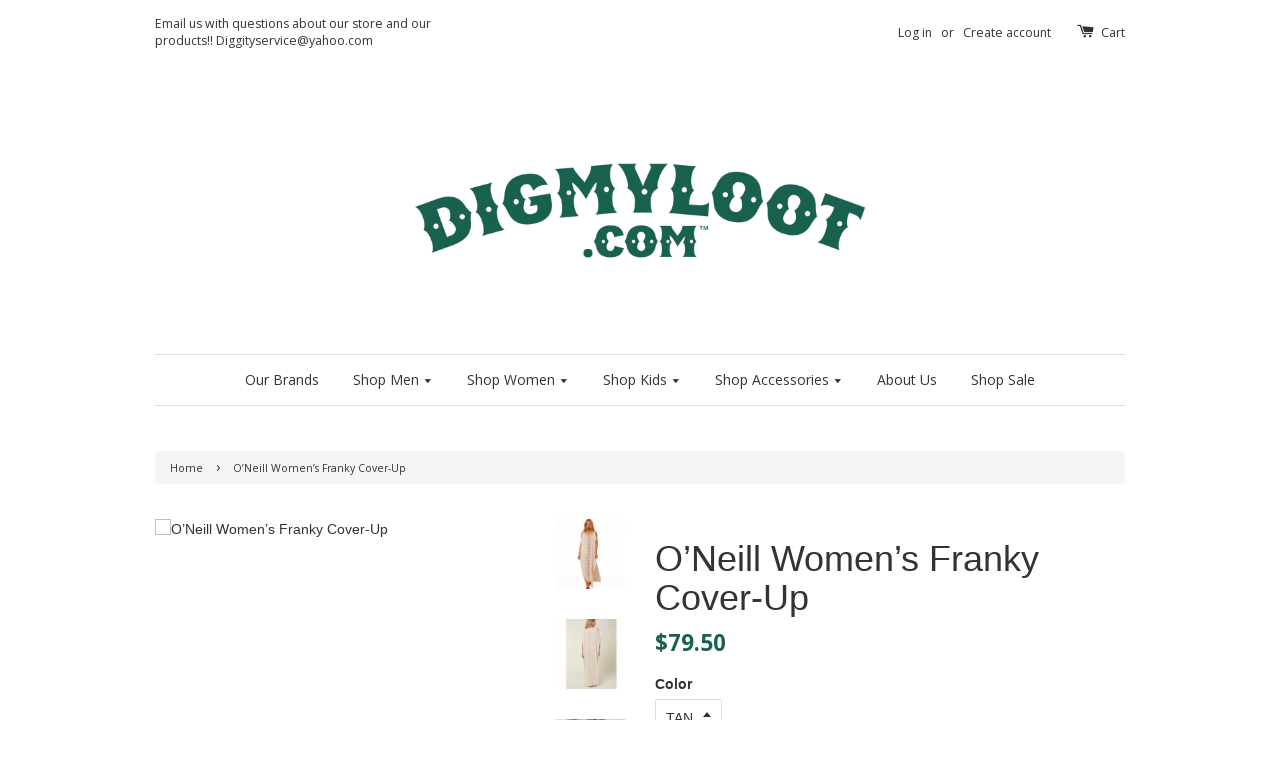

--- FILE ---
content_type: text/html; charset=utf-8
request_url: https://digmyloot.com/products/o-neill-women-s-franky
body_size: 15433
content:
<!doctype html>
<!--[if lt IE 7]><html class="no-js lt-ie9 lt-ie8 lt-ie7" lang="en"> <![endif]-->
<!--[if IE 7]><html class="no-js lt-ie9 lt-ie8" lang="en"> <![endif]-->
<!--[if IE 8]><html class="no-js lt-ie9" lang="en"> <![endif]-->
<!--[if IE 9 ]><html class="ie9 no-js"> <![endif]-->
<!--[if (gt IE 9)|!(IE)]><!--> <html class="no-js"> <!--<![endif]-->
<head>
<meta name="google-site-verification" content="RGZ1l1o9cEVt5lirqrRfi5meM2nP9s3qEMqgwDq7pU4" />
  <!-- Basic page needs ================================================== -->
  <meta charset="utf-8">
  <meta http-equiv="X-UA-Compatible" content="IE=edge,chrome=1">

  
  <link rel="shortcut icon" href="//digmyloot.com/cdn/shop/t/1/assets/favicon.png?v=6622965031573583131488212962" type="image/png" />
  

  <!-- Title and description ================================================== -->
  <title>
  O’Neill Women’s Franky Cover-Up &ndash; digmyloot.com
  </title>

  
  <meta name="description" content="O&#39;Neill Women&#39;s Franky Cover-up  MSRP $79.50 Details: O&#39;Neill Franky Beige Swim Dress Cover up This is a Summer Must with Beautiful Bohemian Style to it! Size Type: Regular Style Type: Cover-Up Sleeve: Short Sleeve Made In: India Material: 100% Viscose Care: Machine wash DigMyLoot is a website dedicated to bringing you">
  

  <!-- Social meta ================================================== -->
  

  <meta property="og:type" content="product">
  <meta property="og:title" content="O’Neill Women’s Franky Cover-Up">
  <meta property="og:url" content="https://digmyloot.com/products/o-neill-women-s-franky">
  
  <meta property="og:image" content="http://digmyloot.com/cdn/shop/products/franky4_grande.webp?v=1653057690">
  <meta property="og:image:secure_url" content="https://digmyloot.com/cdn/shop/products/franky4_grande.webp?v=1653057690">
  
  <meta property="og:image" content="http://digmyloot.com/cdn/shop/products/franky3_grande.webp?v=1653057690">
  <meta property="og:image:secure_url" content="https://digmyloot.com/cdn/shop/products/franky3_grande.webp?v=1653057690">
  
  <meta property="og:image" content="http://digmyloot.com/cdn/shop/products/franky_grande.webp?v=1653057690">
  <meta property="og:image:secure_url" content="https://digmyloot.com/cdn/shop/products/franky_grande.webp?v=1653057690">
  
  <meta property="og:price:amount" content="79.50">
  <meta property="og:price:currency" content="USD">



  <meta property="og:description" content="O&#39;Neill Women&#39;s Franky Cover-up  MSRP $79.50 Details: O&#39;Neill Franky Beige Swim Dress Cover up This is a Summer Must with Beautiful Bohemian Style to it! Size Type: Regular Style Type: Cover-Up Sleeve: Short Sleeve Made In: India Material: 100% Viscose Care: Machine wash DigMyLoot is a website dedicated to bringing you">


<meta property="og:site_name" content="digmyloot.com">



  <meta name="twitter:card" content="summary">




  <meta name="twitter:title" content="O’Neill Women’s Franky Cover-Up">
  <meta name="twitter:description" content="O&#39;Neill Women&#39;s Franky Cover-up 
MSRP $79.50
Details:
O&#39;Neill Franky Beige Swim Dress Cover up This is a Summer Must with Beautiful Bohemian Style to it!

Size Type: Regular
Style Type: Cover-Up
Sleev">
  <meta name="twitter:image" content="https://digmyloot.com/cdn/shop/products/franky4_large.webp?v=1653057690">
  <meta name="twitter:image:width" content="480">
  <meta name="twitter:image:height" content="480">



  <!-- Helpers ================================================== -->
  <link rel="canonical" href="https://digmyloot.com/products/o-neill-women-s-franky">
  <meta name="viewport" content="width=device-width,initial-scale=1">
  <meta name="theme-color" content="#1b6150">

  <!-- CSS ================================================== -->
  <link href="//digmyloot.com/cdn/shop/t/1/assets/timber.scss.css?v=41656942473502744601674755396" rel="stylesheet" type="text/css" media="all" />
  <link href="//digmyloot.com/cdn/shop/t/1/assets/theme.scss.css?v=17487105042064617011674755395" rel="stylesheet" type="text/css" media="all" />


  
  
  
  <link href="//fonts.googleapis.com/css?family=Open+Sans:400,700" rel="stylesheet" type="text/css" media="all" />


  


  



  <!-- Header hook for plugins ================================================== -->
  <script>window.performance && window.performance.mark && window.performance.mark('shopify.content_for_header.start');</script><meta id="shopify-digital-wallet" name="shopify-digital-wallet" content="/13000773/digital_wallets/dialog">
<meta name="shopify-checkout-api-token" content="50e286f287ed784014ee955362549272">
<link rel="alternate" type="application/json+oembed" href="https://digmyloot.com/products/o-neill-women-s-franky.oembed">
<script async="async" src="/checkouts/internal/preloads.js?locale=en-US"></script>
<link rel="preconnect" href="https://shop.app" crossorigin="anonymous">
<script async="async" src="https://shop.app/checkouts/internal/preloads.js?locale=en-US&shop_id=13000773" crossorigin="anonymous"></script>
<script id="apple-pay-shop-capabilities" type="application/json">{"shopId":13000773,"countryCode":"US","currencyCode":"USD","merchantCapabilities":["supports3DS"],"merchantId":"gid:\/\/shopify\/Shop\/13000773","merchantName":"digmyloot.com","requiredBillingContactFields":["postalAddress","email"],"requiredShippingContactFields":["postalAddress","email"],"shippingType":"shipping","supportedNetworks":["visa","masterCard","amex","discover","elo","jcb"],"total":{"type":"pending","label":"digmyloot.com","amount":"1.00"},"shopifyPaymentsEnabled":true,"supportsSubscriptions":true}</script>
<script id="shopify-features" type="application/json">{"accessToken":"50e286f287ed784014ee955362549272","betas":["rich-media-storefront-analytics"],"domain":"digmyloot.com","predictiveSearch":true,"shopId":13000773,"locale":"en"}</script>
<script>var Shopify = Shopify || {};
Shopify.shop = "vermont-sport-outfitters.myshopify.com";
Shopify.locale = "en";
Shopify.currency = {"active":"USD","rate":"1.0"};
Shopify.country = "US";
Shopify.theme = {"name":"launchpad-star","id":107173443,"schema_name":null,"schema_version":null,"theme_store_id":null,"role":"main"};
Shopify.theme.handle = "null";
Shopify.theme.style = {"id":null,"handle":null};
Shopify.cdnHost = "digmyloot.com/cdn";
Shopify.routes = Shopify.routes || {};
Shopify.routes.root = "/";</script>
<script type="module">!function(o){(o.Shopify=o.Shopify||{}).modules=!0}(window);</script>
<script>!function(o){function n(){var o=[];function n(){o.push(Array.prototype.slice.apply(arguments))}return n.q=o,n}var t=o.Shopify=o.Shopify||{};t.loadFeatures=n(),t.autoloadFeatures=n()}(window);</script>
<script>
  window.ShopifyPay = window.ShopifyPay || {};
  window.ShopifyPay.apiHost = "shop.app\/pay";
  window.ShopifyPay.redirectState = null;
</script>
<script id="shop-js-analytics" type="application/json">{"pageType":"product"}</script>
<script defer="defer" async type="module" src="//digmyloot.com/cdn/shopifycloud/shop-js/modules/v2/client.init-shop-cart-sync_BT-GjEfc.en.esm.js"></script>
<script defer="defer" async type="module" src="//digmyloot.com/cdn/shopifycloud/shop-js/modules/v2/chunk.common_D58fp_Oc.esm.js"></script>
<script defer="defer" async type="module" src="//digmyloot.com/cdn/shopifycloud/shop-js/modules/v2/chunk.modal_xMitdFEc.esm.js"></script>
<script type="module">
  await import("//digmyloot.com/cdn/shopifycloud/shop-js/modules/v2/client.init-shop-cart-sync_BT-GjEfc.en.esm.js");
await import("//digmyloot.com/cdn/shopifycloud/shop-js/modules/v2/chunk.common_D58fp_Oc.esm.js");
await import("//digmyloot.com/cdn/shopifycloud/shop-js/modules/v2/chunk.modal_xMitdFEc.esm.js");

  window.Shopify.SignInWithShop?.initShopCartSync?.({"fedCMEnabled":true,"windoidEnabled":true});

</script>
<script>
  window.Shopify = window.Shopify || {};
  if (!window.Shopify.featureAssets) window.Shopify.featureAssets = {};
  window.Shopify.featureAssets['shop-js'] = {"shop-cart-sync":["modules/v2/client.shop-cart-sync_DZOKe7Ll.en.esm.js","modules/v2/chunk.common_D58fp_Oc.esm.js","modules/v2/chunk.modal_xMitdFEc.esm.js"],"init-fed-cm":["modules/v2/client.init-fed-cm_B6oLuCjv.en.esm.js","modules/v2/chunk.common_D58fp_Oc.esm.js","modules/v2/chunk.modal_xMitdFEc.esm.js"],"shop-cash-offers":["modules/v2/client.shop-cash-offers_D2sdYoxE.en.esm.js","modules/v2/chunk.common_D58fp_Oc.esm.js","modules/v2/chunk.modal_xMitdFEc.esm.js"],"shop-login-button":["modules/v2/client.shop-login-button_QeVjl5Y3.en.esm.js","modules/v2/chunk.common_D58fp_Oc.esm.js","modules/v2/chunk.modal_xMitdFEc.esm.js"],"pay-button":["modules/v2/client.pay-button_DXTOsIq6.en.esm.js","modules/v2/chunk.common_D58fp_Oc.esm.js","modules/v2/chunk.modal_xMitdFEc.esm.js"],"shop-button":["modules/v2/client.shop-button_DQZHx9pm.en.esm.js","modules/v2/chunk.common_D58fp_Oc.esm.js","modules/v2/chunk.modal_xMitdFEc.esm.js"],"avatar":["modules/v2/client.avatar_BTnouDA3.en.esm.js"],"init-windoid":["modules/v2/client.init-windoid_CR1B-cfM.en.esm.js","modules/v2/chunk.common_D58fp_Oc.esm.js","modules/v2/chunk.modal_xMitdFEc.esm.js"],"init-shop-for-new-customer-accounts":["modules/v2/client.init-shop-for-new-customer-accounts_C_vY_xzh.en.esm.js","modules/v2/client.shop-login-button_QeVjl5Y3.en.esm.js","modules/v2/chunk.common_D58fp_Oc.esm.js","modules/v2/chunk.modal_xMitdFEc.esm.js"],"init-shop-email-lookup-coordinator":["modules/v2/client.init-shop-email-lookup-coordinator_BI7n9ZSv.en.esm.js","modules/v2/chunk.common_D58fp_Oc.esm.js","modules/v2/chunk.modal_xMitdFEc.esm.js"],"init-shop-cart-sync":["modules/v2/client.init-shop-cart-sync_BT-GjEfc.en.esm.js","modules/v2/chunk.common_D58fp_Oc.esm.js","modules/v2/chunk.modal_xMitdFEc.esm.js"],"shop-toast-manager":["modules/v2/client.shop-toast-manager_DiYdP3xc.en.esm.js","modules/v2/chunk.common_D58fp_Oc.esm.js","modules/v2/chunk.modal_xMitdFEc.esm.js"],"init-customer-accounts":["modules/v2/client.init-customer-accounts_D9ZNqS-Q.en.esm.js","modules/v2/client.shop-login-button_QeVjl5Y3.en.esm.js","modules/v2/chunk.common_D58fp_Oc.esm.js","modules/v2/chunk.modal_xMitdFEc.esm.js"],"init-customer-accounts-sign-up":["modules/v2/client.init-customer-accounts-sign-up_iGw4briv.en.esm.js","modules/v2/client.shop-login-button_QeVjl5Y3.en.esm.js","modules/v2/chunk.common_D58fp_Oc.esm.js","modules/v2/chunk.modal_xMitdFEc.esm.js"],"shop-follow-button":["modules/v2/client.shop-follow-button_CqMgW2wH.en.esm.js","modules/v2/chunk.common_D58fp_Oc.esm.js","modules/v2/chunk.modal_xMitdFEc.esm.js"],"checkout-modal":["modules/v2/client.checkout-modal_xHeaAweL.en.esm.js","modules/v2/chunk.common_D58fp_Oc.esm.js","modules/v2/chunk.modal_xMitdFEc.esm.js"],"shop-login":["modules/v2/client.shop-login_D91U-Q7h.en.esm.js","modules/v2/chunk.common_D58fp_Oc.esm.js","modules/v2/chunk.modal_xMitdFEc.esm.js"],"lead-capture":["modules/v2/client.lead-capture_BJmE1dJe.en.esm.js","modules/v2/chunk.common_D58fp_Oc.esm.js","modules/v2/chunk.modal_xMitdFEc.esm.js"],"payment-terms":["modules/v2/client.payment-terms_Ci9AEqFq.en.esm.js","modules/v2/chunk.common_D58fp_Oc.esm.js","modules/v2/chunk.modal_xMitdFEc.esm.js"]};
</script>
<script>(function() {
  var isLoaded = false;
  function asyncLoad() {
    if (isLoaded) return;
    isLoaded = true;
    var urls = ["https:\/\/chimpstatic.com\/mcjs-connected\/js\/users\/27d77db92d475219d60035c36\/47f2a7ea132e62471779707f7.js?shop=vermont-sport-outfitters.myshopify.com"];
    for (var i = 0; i < urls.length; i++) {
      var s = document.createElement('script');
      s.type = 'text/javascript';
      s.async = true;
      s.src = urls[i];
      var x = document.getElementsByTagName('script')[0];
      x.parentNode.insertBefore(s, x);
    }
  };
  if(window.attachEvent) {
    window.attachEvent('onload', asyncLoad);
  } else {
    window.addEventListener('load', asyncLoad, false);
  }
})();</script>
<script id="__st">var __st={"a":13000773,"offset":-18000,"reqid":"927b5e31-475e-437c-a756-69a86e041adc-1769438064","pageurl":"digmyloot.com\/products\/o-neill-women-s-franky","u":"bd66b7827ba5","p":"product","rtyp":"product","rid":4911036596326};</script>
<script>window.ShopifyPaypalV4VisibilityTracking = true;</script>
<script id="captcha-bootstrap">!function(){'use strict';const t='contact',e='account',n='new_comment',o=[[t,t],['blogs',n],['comments',n],[t,'customer']],c=[[e,'customer_login'],[e,'guest_login'],[e,'recover_customer_password'],[e,'create_customer']],r=t=>t.map((([t,e])=>`form[action*='/${t}']:not([data-nocaptcha='true']) input[name='form_type'][value='${e}']`)).join(','),a=t=>()=>t?[...document.querySelectorAll(t)].map((t=>t.form)):[];function s(){const t=[...o],e=r(t);return a(e)}const i='password',u='form_key',d=['recaptcha-v3-token','g-recaptcha-response','h-captcha-response',i],f=()=>{try{return window.sessionStorage}catch{return}},m='__shopify_v',_=t=>t.elements[u];function p(t,e,n=!1){try{const o=window.sessionStorage,c=JSON.parse(o.getItem(e)),{data:r}=function(t){const{data:e,action:n}=t;return t[m]||n?{data:e,action:n}:{data:t,action:n}}(c);for(const[e,n]of Object.entries(r))t.elements[e]&&(t.elements[e].value=n);n&&o.removeItem(e)}catch(o){console.error('form repopulation failed',{error:o})}}const l='form_type',E='cptcha';function T(t){t.dataset[E]=!0}const w=window,h=w.document,L='Shopify',v='ce_forms',y='captcha';let A=!1;((t,e)=>{const n=(g='f06e6c50-85a8-45c8-87d0-21a2b65856fe',I='https://cdn.shopify.com/shopifycloud/storefront-forms-hcaptcha/ce_storefront_forms_captcha_hcaptcha.v1.5.2.iife.js',D={infoText:'Protected by hCaptcha',privacyText:'Privacy',termsText:'Terms'},(t,e,n)=>{const o=w[L][v],c=o.bindForm;if(c)return c(t,g,e,D).then(n);var r;o.q.push([[t,g,e,D],n]),r=I,A||(h.body.append(Object.assign(h.createElement('script'),{id:'captcha-provider',async:!0,src:r})),A=!0)});var g,I,D;w[L]=w[L]||{},w[L][v]=w[L][v]||{},w[L][v].q=[],w[L][y]=w[L][y]||{},w[L][y].protect=function(t,e){n(t,void 0,e),T(t)},Object.freeze(w[L][y]),function(t,e,n,w,h,L){const[v,y,A,g]=function(t,e,n){const i=e?o:[],u=t?c:[],d=[...i,...u],f=r(d),m=r(i),_=r(d.filter((([t,e])=>n.includes(e))));return[a(f),a(m),a(_),s()]}(w,h,L),I=t=>{const e=t.target;return e instanceof HTMLFormElement?e:e&&e.form},D=t=>v().includes(t);t.addEventListener('submit',(t=>{const e=I(t);if(!e)return;const n=D(e)&&!e.dataset.hcaptchaBound&&!e.dataset.recaptchaBound,o=_(e),c=g().includes(e)&&(!o||!o.value);(n||c)&&t.preventDefault(),c&&!n&&(function(t){try{if(!f())return;!function(t){const e=f();if(!e)return;const n=_(t);if(!n)return;const o=n.value;o&&e.removeItem(o)}(t);const e=Array.from(Array(32),(()=>Math.random().toString(36)[2])).join('');!function(t,e){_(t)||t.append(Object.assign(document.createElement('input'),{type:'hidden',name:u})),t.elements[u].value=e}(t,e),function(t,e){const n=f();if(!n)return;const o=[...t.querySelectorAll(`input[type='${i}']`)].map((({name:t})=>t)),c=[...d,...o],r={};for(const[a,s]of new FormData(t).entries())c.includes(a)||(r[a]=s);n.setItem(e,JSON.stringify({[m]:1,action:t.action,data:r}))}(t,e)}catch(e){console.error('failed to persist form',e)}}(e),e.submit())}));const S=(t,e)=>{t&&!t.dataset[E]&&(n(t,e.some((e=>e===t))),T(t))};for(const o of['focusin','change'])t.addEventListener(o,(t=>{const e=I(t);D(e)&&S(e,y())}));const B=e.get('form_key'),M=e.get(l),P=B&&M;t.addEventListener('DOMContentLoaded',(()=>{const t=y();if(P)for(const e of t)e.elements[l].value===M&&p(e,B);[...new Set([...A(),...v().filter((t=>'true'===t.dataset.shopifyCaptcha))])].forEach((e=>S(e,t)))}))}(h,new URLSearchParams(w.location.search),n,t,e,['guest_login'])})(!0,!0)}();</script>
<script integrity="sha256-4kQ18oKyAcykRKYeNunJcIwy7WH5gtpwJnB7kiuLZ1E=" data-source-attribution="shopify.loadfeatures" defer="defer" src="//digmyloot.com/cdn/shopifycloud/storefront/assets/storefront/load_feature-a0a9edcb.js" crossorigin="anonymous"></script>
<script crossorigin="anonymous" defer="defer" src="//digmyloot.com/cdn/shopifycloud/storefront/assets/shopify_pay/storefront-65b4c6d7.js?v=20250812"></script>
<script data-source-attribution="shopify.dynamic_checkout.dynamic.init">var Shopify=Shopify||{};Shopify.PaymentButton=Shopify.PaymentButton||{isStorefrontPortableWallets:!0,init:function(){window.Shopify.PaymentButton.init=function(){};var t=document.createElement("script");t.src="https://digmyloot.com/cdn/shopifycloud/portable-wallets/latest/portable-wallets.en.js",t.type="module",document.head.appendChild(t)}};
</script>
<script data-source-attribution="shopify.dynamic_checkout.buyer_consent">
  function portableWalletsHideBuyerConsent(e){var t=document.getElementById("shopify-buyer-consent"),n=document.getElementById("shopify-subscription-policy-button");t&&n&&(t.classList.add("hidden"),t.setAttribute("aria-hidden","true"),n.removeEventListener("click",e))}function portableWalletsShowBuyerConsent(e){var t=document.getElementById("shopify-buyer-consent"),n=document.getElementById("shopify-subscription-policy-button");t&&n&&(t.classList.remove("hidden"),t.removeAttribute("aria-hidden"),n.addEventListener("click",e))}window.Shopify?.PaymentButton&&(window.Shopify.PaymentButton.hideBuyerConsent=portableWalletsHideBuyerConsent,window.Shopify.PaymentButton.showBuyerConsent=portableWalletsShowBuyerConsent);
</script>
<script data-source-attribution="shopify.dynamic_checkout.cart.bootstrap">document.addEventListener("DOMContentLoaded",(function(){function t(){return document.querySelector("shopify-accelerated-checkout-cart, shopify-accelerated-checkout")}if(t())Shopify.PaymentButton.init();else{new MutationObserver((function(e,n){t()&&(Shopify.PaymentButton.init(),n.disconnect())})).observe(document.body,{childList:!0,subtree:!0})}}));
</script>
<link id="shopify-accelerated-checkout-styles" rel="stylesheet" media="screen" href="https://digmyloot.com/cdn/shopifycloud/portable-wallets/latest/accelerated-checkout-backwards-compat.css" crossorigin="anonymous">
<style id="shopify-accelerated-checkout-cart">
        #shopify-buyer-consent {
  margin-top: 1em;
  display: inline-block;
  width: 100%;
}

#shopify-buyer-consent.hidden {
  display: none;
}

#shopify-subscription-policy-button {
  background: none;
  border: none;
  padding: 0;
  text-decoration: underline;
  font-size: inherit;
  cursor: pointer;
}

#shopify-subscription-policy-button::before {
  box-shadow: none;
}

      </style>

<script>window.performance && window.performance.mark && window.performance.mark('shopify.content_for_header.end');</script>
  <!--BOOTSTRAP--->
  <script src="//ajax.googleapis.com/ajax/libs/jquery/1.11.0/jquery.min.js" type="text/javascript"></script>

  <link href="//netdna.bootstrapcdn.com/bootstrap/3.1.1/css/bootstrap.min.css" rel="stylesheet" type="text/css" media="all" />

  <script src="//netdna.bootstrapcdn.com/bootstrap/3.1.1/js/bootstrap.min.js" type="text/javascript"></script>


  

<!--[if lt IE 9]>
<script src="//cdnjs.cloudflare.com/ajax/libs/html5shiv/3.7.2/html5shiv.min.js" type="text/javascript"></script>
<script src="//digmyloot.com/cdn/shop/t/1/assets/respond.min.js?v=52248677837542619231463585752" type="text/javascript"></script>
<link href="//digmyloot.com/cdn/shop/t/1/assets/respond-proxy.html" id="respond-proxy" rel="respond-proxy" />
<link href="//digmyloot.com/search?q=3bd965832f7bbecfb7979b1d41da94dc" id="respond-redirect" rel="respond-redirect" />
<script src="//digmyloot.com/search?q=3bd965832f7bbecfb7979b1d41da94dc" type="text/javascript"></script>
<![endif]-->



  <script src="//ajax.googleapis.com/ajax/libs/jquery/1.11.0/jquery.min.js" type="text/javascript"></script>
  <script src="//digmyloot.com/cdn/shop/t/1/assets/modernizr.min.js?v=26620055551102246001463585752" type="text/javascript"></script>

  
  

<link href="https://monorail-edge.shopifysvc.com" rel="dns-prefetch">
<script>(function(){if ("sendBeacon" in navigator && "performance" in window) {try {var session_token_from_headers = performance.getEntriesByType('navigation')[0].serverTiming.find(x => x.name == '_s').description;} catch {var session_token_from_headers = undefined;}var session_cookie_matches = document.cookie.match(/_shopify_s=([^;]*)/);var session_token_from_cookie = session_cookie_matches && session_cookie_matches.length === 2 ? session_cookie_matches[1] : "";var session_token = session_token_from_headers || session_token_from_cookie || "";function handle_abandonment_event(e) {var entries = performance.getEntries().filter(function(entry) {return /monorail-edge.shopifysvc.com/.test(entry.name);});if (!window.abandonment_tracked && entries.length === 0) {window.abandonment_tracked = true;var currentMs = Date.now();var navigation_start = performance.timing.navigationStart;var payload = {shop_id: 13000773,url: window.location.href,navigation_start,duration: currentMs - navigation_start,session_token,page_type: "product"};window.navigator.sendBeacon("https://monorail-edge.shopifysvc.com/v1/produce", JSON.stringify({schema_id: "online_store_buyer_site_abandonment/1.1",payload: payload,metadata: {event_created_at_ms: currentMs,event_sent_at_ms: currentMs}}));}}window.addEventListener('pagehide', handle_abandonment_event);}}());</script>
<script id="web-pixels-manager-setup">(function e(e,d,r,n,o){if(void 0===o&&(o={}),!Boolean(null===(a=null===(i=window.Shopify)||void 0===i?void 0:i.analytics)||void 0===a?void 0:a.replayQueue)){var i,a;window.Shopify=window.Shopify||{};var t=window.Shopify;t.analytics=t.analytics||{};var s=t.analytics;s.replayQueue=[],s.publish=function(e,d,r){return s.replayQueue.push([e,d,r]),!0};try{self.performance.mark("wpm:start")}catch(e){}var l=function(){var e={modern:/Edge?\/(1{2}[4-9]|1[2-9]\d|[2-9]\d{2}|\d{4,})\.\d+(\.\d+|)|Firefox\/(1{2}[4-9]|1[2-9]\d|[2-9]\d{2}|\d{4,})\.\d+(\.\d+|)|Chrom(ium|e)\/(9{2}|\d{3,})\.\d+(\.\d+|)|(Maci|X1{2}).+ Version\/(15\.\d+|(1[6-9]|[2-9]\d|\d{3,})\.\d+)([,.]\d+|)( \(\w+\)|)( Mobile\/\w+|) Safari\/|Chrome.+OPR\/(9{2}|\d{3,})\.\d+\.\d+|(CPU[ +]OS|iPhone[ +]OS|CPU[ +]iPhone|CPU IPhone OS|CPU iPad OS)[ +]+(15[._]\d+|(1[6-9]|[2-9]\d|\d{3,})[._]\d+)([._]\d+|)|Android:?[ /-](13[3-9]|1[4-9]\d|[2-9]\d{2}|\d{4,})(\.\d+|)(\.\d+|)|Android.+Firefox\/(13[5-9]|1[4-9]\d|[2-9]\d{2}|\d{4,})\.\d+(\.\d+|)|Android.+Chrom(ium|e)\/(13[3-9]|1[4-9]\d|[2-9]\d{2}|\d{4,})\.\d+(\.\d+|)|SamsungBrowser\/([2-9]\d|\d{3,})\.\d+/,legacy:/Edge?\/(1[6-9]|[2-9]\d|\d{3,})\.\d+(\.\d+|)|Firefox\/(5[4-9]|[6-9]\d|\d{3,})\.\d+(\.\d+|)|Chrom(ium|e)\/(5[1-9]|[6-9]\d|\d{3,})\.\d+(\.\d+|)([\d.]+$|.*Safari\/(?![\d.]+ Edge\/[\d.]+$))|(Maci|X1{2}).+ Version\/(10\.\d+|(1[1-9]|[2-9]\d|\d{3,})\.\d+)([,.]\d+|)( \(\w+\)|)( Mobile\/\w+|) Safari\/|Chrome.+OPR\/(3[89]|[4-9]\d|\d{3,})\.\d+\.\d+|(CPU[ +]OS|iPhone[ +]OS|CPU[ +]iPhone|CPU IPhone OS|CPU iPad OS)[ +]+(10[._]\d+|(1[1-9]|[2-9]\d|\d{3,})[._]\d+)([._]\d+|)|Android:?[ /-](13[3-9]|1[4-9]\d|[2-9]\d{2}|\d{4,})(\.\d+|)(\.\d+|)|Mobile Safari.+OPR\/([89]\d|\d{3,})\.\d+\.\d+|Android.+Firefox\/(13[5-9]|1[4-9]\d|[2-9]\d{2}|\d{4,})\.\d+(\.\d+|)|Android.+Chrom(ium|e)\/(13[3-9]|1[4-9]\d|[2-9]\d{2}|\d{4,})\.\d+(\.\d+|)|Android.+(UC? ?Browser|UCWEB|U3)[ /]?(15\.([5-9]|\d{2,})|(1[6-9]|[2-9]\d|\d{3,})\.\d+)\.\d+|SamsungBrowser\/(5\.\d+|([6-9]|\d{2,})\.\d+)|Android.+MQ{2}Browser\/(14(\.(9|\d{2,})|)|(1[5-9]|[2-9]\d|\d{3,})(\.\d+|))(\.\d+|)|K[Aa][Ii]OS\/(3\.\d+|([4-9]|\d{2,})\.\d+)(\.\d+|)/},d=e.modern,r=e.legacy,n=navigator.userAgent;return n.match(d)?"modern":n.match(r)?"legacy":"unknown"}(),u="modern"===l?"modern":"legacy",c=(null!=n?n:{modern:"",legacy:""})[u],f=function(e){return[e.baseUrl,"/wpm","/b",e.hashVersion,"modern"===e.buildTarget?"m":"l",".js"].join("")}({baseUrl:d,hashVersion:r,buildTarget:u}),m=function(e){var d=e.version,r=e.bundleTarget,n=e.surface,o=e.pageUrl,i=e.monorailEndpoint;return{emit:function(e){var a=e.status,t=e.errorMsg,s=(new Date).getTime(),l=JSON.stringify({metadata:{event_sent_at_ms:s},events:[{schema_id:"web_pixels_manager_load/3.1",payload:{version:d,bundle_target:r,page_url:o,status:a,surface:n,error_msg:t},metadata:{event_created_at_ms:s}}]});if(!i)return console&&console.warn&&console.warn("[Web Pixels Manager] No Monorail endpoint provided, skipping logging."),!1;try{return self.navigator.sendBeacon.bind(self.navigator)(i,l)}catch(e){}var u=new XMLHttpRequest;try{return u.open("POST",i,!0),u.setRequestHeader("Content-Type","text/plain"),u.send(l),!0}catch(e){return console&&console.warn&&console.warn("[Web Pixels Manager] Got an unhandled error while logging to Monorail."),!1}}}}({version:r,bundleTarget:l,surface:e.surface,pageUrl:self.location.href,monorailEndpoint:e.monorailEndpoint});try{o.browserTarget=l,function(e){var d=e.src,r=e.async,n=void 0===r||r,o=e.onload,i=e.onerror,a=e.sri,t=e.scriptDataAttributes,s=void 0===t?{}:t,l=document.createElement("script"),u=document.querySelector("head"),c=document.querySelector("body");if(l.async=n,l.src=d,a&&(l.integrity=a,l.crossOrigin="anonymous"),s)for(var f in s)if(Object.prototype.hasOwnProperty.call(s,f))try{l.dataset[f]=s[f]}catch(e){}if(o&&l.addEventListener("load",o),i&&l.addEventListener("error",i),u)u.appendChild(l);else{if(!c)throw new Error("Did not find a head or body element to append the script");c.appendChild(l)}}({src:f,async:!0,onload:function(){if(!function(){var e,d;return Boolean(null===(d=null===(e=window.Shopify)||void 0===e?void 0:e.analytics)||void 0===d?void 0:d.initialized)}()){var d=window.webPixelsManager.init(e)||void 0;if(d){var r=window.Shopify.analytics;r.replayQueue.forEach((function(e){var r=e[0],n=e[1],o=e[2];d.publishCustomEvent(r,n,o)})),r.replayQueue=[],r.publish=d.publishCustomEvent,r.visitor=d.visitor,r.initialized=!0}}},onerror:function(){return m.emit({status:"failed",errorMsg:"".concat(f," has failed to load")})},sri:function(e){var d=/^sha384-[A-Za-z0-9+/=]+$/;return"string"==typeof e&&d.test(e)}(c)?c:"",scriptDataAttributes:o}),m.emit({status:"loading"})}catch(e){m.emit({status:"failed",errorMsg:(null==e?void 0:e.message)||"Unknown error"})}}})({shopId: 13000773,storefrontBaseUrl: "https://digmyloot.com",extensionsBaseUrl: "https://extensions.shopifycdn.com/cdn/shopifycloud/web-pixels-manager",monorailEndpoint: "https://monorail-edge.shopifysvc.com/unstable/produce_batch",surface: "storefront-renderer",enabledBetaFlags: ["2dca8a86"],webPixelsConfigList: [{"id":"160694514","configuration":"{\"pixel_id\":\"171485787961050\",\"pixel_type\":\"facebook_pixel\",\"metaapp_system_user_token\":\"-\"}","eventPayloadVersion":"v1","runtimeContext":"OPEN","scriptVersion":"ca16bc87fe92b6042fbaa3acc2fbdaa6","type":"APP","apiClientId":2329312,"privacyPurposes":["ANALYTICS","MARKETING","SALE_OF_DATA"],"dataSharingAdjustments":{"protectedCustomerApprovalScopes":["read_customer_address","read_customer_email","read_customer_name","read_customer_personal_data","read_customer_phone"]}},{"id":"74580210","eventPayloadVersion":"v1","runtimeContext":"LAX","scriptVersion":"1","type":"CUSTOM","privacyPurposes":["ANALYTICS"],"name":"Google Analytics tag (migrated)"},{"id":"shopify-app-pixel","configuration":"{}","eventPayloadVersion":"v1","runtimeContext":"STRICT","scriptVersion":"0450","apiClientId":"shopify-pixel","type":"APP","privacyPurposes":["ANALYTICS","MARKETING"]},{"id":"shopify-custom-pixel","eventPayloadVersion":"v1","runtimeContext":"LAX","scriptVersion":"0450","apiClientId":"shopify-pixel","type":"CUSTOM","privacyPurposes":["ANALYTICS","MARKETING"]}],isMerchantRequest: false,initData: {"shop":{"name":"digmyloot.com","paymentSettings":{"currencyCode":"USD"},"myshopifyDomain":"vermont-sport-outfitters.myshopify.com","countryCode":"US","storefrontUrl":"https:\/\/digmyloot.com"},"customer":null,"cart":null,"checkout":null,"productVariants":[{"price":{"amount":79.5,"currencyCode":"USD"},"product":{"title":"O’Neill Women’s Franky Cover-Up","vendor":"O’Neill","id":"4911036596326","untranslatedTitle":"O’Neill Women’s Franky Cover-Up","url":"\/products\/o-neill-women-s-franky","type":""},"id":"32045593460838","image":{"src":"\/\/digmyloot.com\/cdn\/shop\/products\/franky.webp?v=1653057690"},"sku":"0416030","title":"TAN \/ XS \/ Women’s","untranslatedTitle":"TAN \/ XS \/ Women’s"},{"price":{"amount":79.5,"currencyCode":"USD"},"product":{"title":"O’Neill Women’s Franky Cover-Up","vendor":"O’Neill","id":"4911036596326","untranslatedTitle":"O’Neill Women’s Franky Cover-Up","url":"\/products\/o-neill-women-s-franky","type":""},"id":"32045593493606","image":{"src":"\/\/digmyloot.com\/cdn\/shop\/products\/franky.webp?v=1653057690"},"sku":"SP0416030","title":"TAN \/ S \/ Women’s","untranslatedTitle":"TAN \/ S \/ Women’s"}],"purchasingCompany":null},},"https://digmyloot.com/cdn","fcfee988w5aeb613cpc8e4bc33m6693e112",{"modern":"","legacy":""},{"shopId":"13000773","storefrontBaseUrl":"https:\/\/digmyloot.com","extensionBaseUrl":"https:\/\/extensions.shopifycdn.com\/cdn\/shopifycloud\/web-pixels-manager","surface":"storefront-renderer","enabledBetaFlags":"[\"2dca8a86\"]","isMerchantRequest":"false","hashVersion":"fcfee988w5aeb613cpc8e4bc33m6693e112","publish":"custom","events":"[[\"page_viewed\",{}],[\"product_viewed\",{\"productVariant\":{\"price\":{\"amount\":79.5,\"currencyCode\":\"USD\"},\"product\":{\"title\":\"O’Neill Women’s Franky Cover-Up\",\"vendor\":\"O’Neill\",\"id\":\"4911036596326\",\"untranslatedTitle\":\"O’Neill Women’s Franky Cover-Up\",\"url\":\"\/products\/o-neill-women-s-franky\",\"type\":\"\"},\"id\":\"32045593460838\",\"image\":{\"src\":\"\/\/digmyloot.com\/cdn\/shop\/products\/franky.webp?v=1653057690\"},\"sku\":\"0416030\",\"title\":\"TAN \/ XS \/ Women’s\",\"untranslatedTitle\":\"TAN \/ XS \/ Women’s\"}}]]"});</script><script>
  window.ShopifyAnalytics = window.ShopifyAnalytics || {};
  window.ShopifyAnalytics.meta = window.ShopifyAnalytics.meta || {};
  window.ShopifyAnalytics.meta.currency = 'USD';
  var meta = {"product":{"id":4911036596326,"gid":"gid:\/\/shopify\/Product\/4911036596326","vendor":"O’Neill","type":"","handle":"o-neill-women-s-franky","variants":[{"id":32045593460838,"price":7950,"name":"O’Neill Women’s Franky Cover-Up - TAN \/ XS \/ Women’s","public_title":"TAN \/ XS \/ Women’s","sku":"0416030"},{"id":32045593493606,"price":7950,"name":"O’Neill Women’s Franky Cover-Up - TAN \/ S \/ Women’s","public_title":"TAN \/ S \/ Women’s","sku":"SP0416030"}],"remote":false},"page":{"pageType":"product","resourceType":"product","resourceId":4911036596326,"requestId":"927b5e31-475e-437c-a756-69a86e041adc-1769438064"}};
  for (var attr in meta) {
    window.ShopifyAnalytics.meta[attr] = meta[attr];
  }
</script>
<script class="analytics">
  (function () {
    var customDocumentWrite = function(content) {
      var jquery = null;

      if (window.jQuery) {
        jquery = window.jQuery;
      } else if (window.Checkout && window.Checkout.$) {
        jquery = window.Checkout.$;
      }

      if (jquery) {
        jquery('body').append(content);
      }
    };

    var hasLoggedConversion = function(token) {
      if (token) {
        return document.cookie.indexOf('loggedConversion=' + token) !== -1;
      }
      return false;
    }

    var setCookieIfConversion = function(token) {
      if (token) {
        var twoMonthsFromNow = new Date(Date.now());
        twoMonthsFromNow.setMonth(twoMonthsFromNow.getMonth() + 2);

        document.cookie = 'loggedConversion=' + token + '; expires=' + twoMonthsFromNow;
      }
    }

    var trekkie = window.ShopifyAnalytics.lib = window.trekkie = window.trekkie || [];
    if (trekkie.integrations) {
      return;
    }
    trekkie.methods = [
      'identify',
      'page',
      'ready',
      'track',
      'trackForm',
      'trackLink'
    ];
    trekkie.factory = function(method) {
      return function() {
        var args = Array.prototype.slice.call(arguments);
        args.unshift(method);
        trekkie.push(args);
        return trekkie;
      };
    };
    for (var i = 0; i < trekkie.methods.length; i++) {
      var key = trekkie.methods[i];
      trekkie[key] = trekkie.factory(key);
    }
    trekkie.load = function(config) {
      trekkie.config = config || {};
      trekkie.config.initialDocumentCookie = document.cookie;
      var first = document.getElementsByTagName('script')[0];
      var script = document.createElement('script');
      script.type = 'text/javascript';
      script.onerror = function(e) {
        var scriptFallback = document.createElement('script');
        scriptFallback.type = 'text/javascript';
        scriptFallback.onerror = function(error) {
                var Monorail = {
      produce: function produce(monorailDomain, schemaId, payload) {
        var currentMs = new Date().getTime();
        var event = {
          schema_id: schemaId,
          payload: payload,
          metadata: {
            event_created_at_ms: currentMs,
            event_sent_at_ms: currentMs
          }
        };
        return Monorail.sendRequest("https://" + monorailDomain + "/v1/produce", JSON.stringify(event));
      },
      sendRequest: function sendRequest(endpointUrl, payload) {
        // Try the sendBeacon API
        if (window && window.navigator && typeof window.navigator.sendBeacon === 'function' && typeof window.Blob === 'function' && !Monorail.isIos12()) {
          var blobData = new window.Blob([payload], {
            type: 'text/plain'
          });

          if (window.navigator.sendBeacon(endpointUrl, blobData)) {
            return true;
          } // sendBeacon was not successful

        } // XHR beacon

        var xhr = new XMLHttpRequest();

        try {
          xhr.open('POST', endpointUrl);
          xhr.setRequestHeader('Content-Type', 'text/plain');
          xhr.send(payload);
        } catch (e) {
          console.log(e);
        }

        return false;
      },
      isIos12: function isIos12() {
        return window.navigator.userAgent.lastIndexOf('iPhone; CPU iPhone OS 12_') !== -1 || window.navigator.userAgent.lastIndexOf('iPad; CPU OS 12_') !== -1;
      }
    };
    Monorail.produce('monorail-edge.shopifysvc.com',
      'trekkie_storefront_load_errors/1.1',
      {shop_id: 13000773,
      theme_id: 107173443,
      app_name: "storefront",
      context_url: window.location.href,
      source_url: "//digmyloot.com/cdn/s/trekkie.storefront.8d95595f799fbf7e1d32231b9a28fd43b70c67d3.min.js"});

        };
        scriptFallback.async = true;
        scriptFallback.src = '//digmyloot.com/cdn/s/trekkie.storefront.8d95595f799fbf7e1d32231b9a28fd43b70c67d3.min.js';
        first.parentNode.insertBefore(scriptFallback, first);
      };
      script.async = true;
      script.src = '//digmyloot.com/cdn/s/trekkie.storefront.8d95595f799fbf7e1d32231b9a28fd43b70c67d3.min.js';
      first.parentNode.insertBefore(script, first);
    };
    trekkie.load(
      {"Trekkie":{"appName":"storefront","development":false,"defaultAttributes":{"shopId":13000773,"isMerchantRequest":null,"themeId":107173443,"themeCityHash":"10103091863531356485","contentLanguage":"en","currency":"USD","eventMetadataId":"d2039746-ffb6-4feb-b319-25c2fcd4d62f"},"isServerSideCookieWritingEnabled":true,"monorailRegion":"shop_domain","enabledBetaFlags":["65f19447"]},"Session Attribution":{},"S2S":{"facebookCapiEnabled":false,"source":"trekkie-storefront-renderer","apiClientId":580111}}
    );

    var loaded = false;
    trekkie.ready(function() {
      if (loaded) return;
      loaded = true;

      window.ShopifyAnalytics.lib = window.trekkie;

      var originalDocumentWrite = document.write;
      document.write = customDocumentWrite;
      try { window.ShopifyAnalytics.merchantGoogleAnalytics.call(this); } catch(error) {};
      document.write = originalDocumentWrite;

      window.ShopifyAnalytics.lib.page(null,{"pageType":"product","resourceType":"product","resourceId":4911036596326,"requestId":"927b5e31-475e-437c-a756-69a86e041adc-1769438064","shopifyEmitted":true});

      var match = window.location.pathname.match(/checkouts\/(.+)\/(thank_you|post_purchase)/)
      var token = match? match[1]: undefined;
      if (!hasLoggedConversion(token)) {
        setCookieIfConversion(token);
        window.ShopifyAnalytics.lib.track("Viewed Product",{"currency":"USD","variantId":32045593460838,"productId":4911036596326,"productGid":"gid:\/\/shopify\/Product\/4911036596326","name":"O’Neill Women’s Franky Cover-Up - TAN \/ XS \/ Women’s","price":"79.50","sku":"0416030","brand":"O’Neill","variant":"TAN \/ XS \/ Women’s","category":"","nonInteraction":true,"remote":false},undefined,undefined,{"shopifyEmitted":true});
      window.ShopifyAnalytics.lib.track("monorail:\/\/trekkie_storefront_viewed_product\/1.1",{"currency":"USD","variantId":32045593460838,"productId":4911036596326,"productGid":"gid:\/\/shopify\/Product\/4911036596326","name":"O’Neill Women’s Franky Cover-Up - TAN \/ XS \/ Women’s","price":"79.50","sku":"0416030","brand":"O’Neill","variant":"TAN \/ XS \/ Women’s","category":"","nonInteraction":true,"remote":false,"referer":"https:\/\/digmyloot.com\/products\/o-neill-women-s-franky"});
      }
    });


        var eventsListenerScript = document.createElement('script');
        eventsListenerScript.async = true;
        eventsListenerScript.src = "//digmyloot.com/cdn/shopifycloud/storefront/assets/shop_events_listener-3da45d37.js";
        document.getElementsByTagName('head')[0].appendChild(eventsListenerScript);

})();</script>
  <script>
  if (!window.ga || (window.ga && typeof window.ga !== 'function')) {
    window.ga = function ga() {
      (window.ga.q = window.ga.q || []).push(arguments);
      if (window.Shopify && window.Shopify.analytics && typeof window.Shopify.analytics.publish === 'function') {
        window.Shopify.analytics.publish("ga_stub_called", {}, {sendTo: "google_osp_migration"});
      }
      console.error("Shopify's Google Analytics stub called with:", Array.from(arguments), "\nSee https://help.shopify.com/manual/promoting-marketing/pixels/pixel-migration#google for more information.");
    };
    if (window.Shopify && window.Shopify.analytics && typeof window.Shopify.analytics.publish === 'function') {
      window.Shopify.analytics.publish("ga_stub_initialized", {}, {sendTo: "google_osp_migration"});
    }
  }
</script>
<script
  defer
  src="https://digmyloot.com/cdn/shopifycloud/perf-kit/shopify-perf-kit-3.0.4.min.js"
  data-application="storefront-renderer"
  data-shop-id="13000773"
  data-render-region="gcp-us-east1"
  data-page-type="product"
  data-theme-instance-id="107173443"
  data-theme-name=""
  data-theme-version=""
  data-monorail-region="shop_domain"
  data-resource-timing-sampling-rate="10"
  data-shs="true"
  data-shs-beacon="true"
  data-shs-export-with-fetch="true"
  data-shs-logs-sample-rate="1"
  data-shs-beacon-endpoint="https://digmyloot.com/api/collect"
></script>
</head>

<body id="o-neill-women-s-franky-cover-up" class="template-product" >

  <div class="header-bar">
  <div class="wrapper medium-down--hide">
    <div class="large--display-table">

      
        <div class="header-bar__left large--display-table-cell">

          

          

          
            <div class="header-bar__module header-bar__message">
              Email us with questions about our store and our products!! Diggityservice@yahoo.com
            </div>
          

        </div>
      

      <div class="header-bar__right large--display-table-cell">

        
          <ul class="header-bar__module header-bar__module--list">
            
              <li>
                <a href="https://digmyloot.com/customer_authentication/redirect?locale=en&amp;region_country=US" id="customer_login_link">Log in</a>
              </li>
              <li>
                or
              </li>
              <li>
                <a href="https://shopify.com/13000773/account?locale=en" id="customer_register_link">Create account</a>
              </li>
            
          </ul>
        

        <div class="header-bar__module">
          <span class="header-bar__sep" aria-hidden="true"></span>
          <a href="/cart" class="cart-page-link">
            <span class="icon icon-cart header-bar__cart-icon" aria-hidden="true"></span>
          </a>
        </div>

        <div class="header-bar__module">
          <a href="/cart" class="cart-page-link">
            Cart<span class="hidden-count">:</span>
            <span class="cart-count header-bar__cart-count hidden-count">0</span>
          </a>
        </div>

        

      </div>
    </div>
  </div>
  <div class="wrapper large--hide">
    <button type="button" class="mobile-nav-trigger" id="MobileNavTrigger">
      <span class="icon icon-hamburger" aria-hidden="true"></span>
      Menu
    </button>
    <a href="/cart" class="cart-page-link mobile-cart-page-link">
      <span class="icon icon-cart header-bar__cart-icon" aria-hidden="true"></span>
      Cart
      <span class="cart-count  hidden-count">0</span>
    </a>
  </div>
  <ul id="MobileNav" class="mobile-nav large--hide">
  
  
  
  <li class="mobile-nav__link" aria-haspopup="true">
    
      <a href="/pages/our-brands" class="mobile-nav">
        Our Brands
      </a>
    
  </li>
  
  
  <li class="mobile-nav__link" aria-haspopup="true">
    
      <a href="/collections/men" class="mobile-nav__sublist-trigger">
        Shop Men
        <span class="icon-fallback-text mobile-nav__sublist-expand">
  <span class="icon icon-plus" aria-hidden="true"></span>
  <span class="fallback-text">+</span>
</span>
<span class="icon-fallback-text mobile-nav__sublist-contract">
  <span class="icon icon-minus" aria-hidden="true"></span>
  <span class="fallback-text">-</span>
</span>
      </a>
      <ul class="mobile-nav__sublist">  
        
          <li class="mobile-nav__sublist-link">
            <a href="/collections/mens-coats-jackets">Coats & Jackets</a>
          </li>
        
          <li class="mobile-nav__sublist-link">
            <a href="/collections/mens-tops">Tops</a>
          </li>
        
          <li class="mobile-nav__sublist-link">
            <a href="/collections/mens-bottoms">Bottoms</a>
          </li>
        
          <li class="mobile-nav__sublist-link">
            <a href="/collections/mens-baselayer">Baselayer</a>
          </li>
        
          <li class="mobile-nav__sublist-link">
            <a href="/collections/mens-swim">Swim</a>
          </li>
        
          <li class="mobile-nav__sublist-link">
            <a href="/collections/mens-footwear">Footwear</a>
          </li>
        
          <li class="mobile-nav__sublist-link">
            <a href="/collections/mens-glove">Men's Glove</a>
          </li>
        
      </ul>
    
  </li>
  
  
  <li class="mobile-nav__link" aria-haspopup="true">
    
      <a href="/collections/shop-women" class="mobile-nav__sublist-trigger">
        Shop Women
        <span class="icon-fallback-text mobile-nav__sublist-expand">
  <span class="icon icon-plus" aria-hidden="true"></span>
  <span class="fallback-text">+</span>
</span>
<span class="icon-fallback-text mobile-nav__sublist-contract">
  <span class="icon icon-minus" aria-hidden="true"></span>
  <span class="fallback-text">-</span>
</span>
      </a>
      <ul class="mobile-nav__sublist">  
        
          <li class="mobile-nav__sublist-link">
            <a href="/collections/coats-jackets">Coats & Jackets</a>
          </li>
        
          <li class="mobile-nav__sublist-link">
            <a href="/collections/womens-tops">Tops</a>
          </li>
        
          <li class="mobile-nav__sublist-link">
            <a href="/collections/womens-bottoms">Bottoms</a>
          </li>
        
          <li class="mobile-nav__sublist-link">
            <a href="/collections/dresses">Dresses</a>
          </li>
        
          <li class="mobile-nav__sublist-link">
            <a href="/collections/womens-baselayer">Baselayer</a>
          </li>
        
          <li class="mobile-nav__sublist-link">
            <a href="/collections/womens-swim">Swim</a>
          </li>
        
          <li class="mobile-nav__sublist-link">
            <a href="/collections/womens-footwear">Footwear</a>
          </li>
        
      </ul>
    
  </li>
  
  
  <li class="mobile-nav__link" aria-haspopup="true">
    
      <a href="/collections/shop-kids" class="mobile-nav__sublist-trigger">
        Shop Kids
        <span class="icon-fallback-text mobile-nav__sublist-expand">
  <span class="icon icon-plus" aria-hidden="true"></span>
  <span class="fallback-text">+</span>
</span>
<span class="icon-fallback-text mobile-nav__sublist-contract">
  <span class="icon icon-minus" aria-hidden="true"></span>
  <span class="fallback-text">-</span>
</span>
      </a>
      <ul class="mobile-nav__sublist">  
        
          <li class="mobile-nav__sublist-link">
            <a href="/collections/kids-coats-jackets">Coats & Jackets</a>
          </li>
        
          <li class="mobile-nav__sublist-link">
            <a href="/collections/kids-tops">Tops</a>
          </li>
        
          <li class="mobile-nav__sublist-link">
            <a href="/collections/kids-bottoms">Bottoms</a>
          </li>
        
          <li class="mobile-nav__sublist-link">
            <a href="/collections/kids-baselayer">Baselayer</a>
          </li>
        
          <li class="mobile-nav__sublist-link">
            <a href="/collections/kids-swim">Swim</a>
          </li>
        
      </ul>
    
  </li>
  
  
  <li class="mobile-nav__link" aria-haspopup="true">
    
      <a href="/collections/shop-accessories" class="mobile-nav__sublist-trigger">
        Shop Accessories
        <span class="icon-fallback-text mobile-nav__sublist-expand">
  <span class="icon icon-plus" aria-hidden="true"></span>
  <span class="fallback-text">+</span>
</span>
<span class="icon-fallback-text mobile-nav__sublist-contract">
  <span class="icon icon-minus" aria-hidden="true"></span>
  <span class="fallback-text">-</span>
</span>
      </a>
      <ul class="mobile-nav__sublist">  
        
          <li class="mobile-nav__sublist-link">
            <a href="/collections/backpacks-bags">Backpacks & Bags</a>
          </li>
        
          <li class="mobile-nav__sublist-link">
            <a href="/collections/camping-hiking-gear">Camping Gear</a>
          </li>
        
          <li class="mobile-nav__sublist-link">
            <a href="/collections/travel-accessories">Other Accessories</a>
          </li>
        
      </ul>
    
  </li>
  
  
  <li class="mobile-nav__link" aria-haspopup="true">
    
      <a href="/pages/about-us" class="mobile-nav">
        About Us
      </a>
    
  </li>
  
  
  <li class="mobile-nav__link" aria-haspopup="true">
    
      <a href="/collections/sale" class="mobile-nav">
        Shop Sale
      </a>
    
  </li>
  

  
    
      <li class="mobile-nav__link">
        <a href="https://digmyloot.com/customer_authentication/redirect?locale=en&amp;region_country=US" id="customer_login_link">Log in</a>
      </li>
      <li class="mobile-nav__link">
        <a href="https://shopify.com/13000773/account?locale=en" id="customer_register_link">Create account</a>
      </li>
    
  
  
  <li class="mobile-nav__link">
    
  </li>
  
</ul>

</div>


  <header class="site-header" role="banner">
    <div class="wrapper">

      

      <div class="grid--full">
        <div class="grid__item">
          
            <div class="h1 site-header__logo" itemscope itemtype="http://schema.org/Organization">
          
            
              <a href="/" class="logo-wrapper" itemprop="url">
                <img src="//digmyloot.com/cdn/shop/t/1/assets/logo.png?v=89729099818370924651486671628" alt="digmyloot.com" itemprop="logo">
              </a>
            
          
            </div>
          
          
            <p class="header-message large--hide">
              <small>Email us with questions about our store and our products!! Diggityservice@yahoo.com</small>
            </p>
          
        </div>
      </div>
      <div class="grid--full medium-down--hide">
        <div class="grid__item">
          
<ul class="site-nav" id="AccessibleNav">
  
    
    
    
      <li >
        <a href="/pages/our-brands" class="site-nav__link">Our Brands</a>
      </li>
    
  
    
    
    
      <li class="site-nav--has-dropdown" aria-haspopup="true">
        <a href="/collections/men" class="site-nav__link">
          Shop Men
          <span class="icon-fallback-text">
            <span class="icon icon-arrow-down" aria-hidden="true"></span>
          </span>
        </a>
        <ul class="site-nav__dropdown">
          
            <li>
              <a href="/collections/mens-coats-jackets" class="site-nav__link">Coats &amp; Jackets</a>
            </li>
          
            <li>
              <a href="/collections/mens-tops" class="site-nav__link">Tops</a>
            </li>
          
            <li>
              <a href="/collections/mens-bottoms" class="site-nav__link">Bottoms</a>
            </li>
          
            <li>
              <a href="/collections/mens-baselayer" class="site-nav__link">Baselayer</a>
            </li>
          
            <li>
              <a href="/collections/mens-swim" class="site-nav__link">Swim</a>
            </li>
          
            <li>
              <a href="/collections/mens-footwear" class="site-nav__link">Footwear</a>
            </li>
          
            <li>
              <a href="/collections/mens-glove" class="site-nav__link">Men&#39;s Glove</a>
            </li>
          
        </ul>
      </li>
    
  
    
    
    
      <li class="site-nav--has-dropdown" aria-haspopup="true">
        <a href="/collections/shop-women" class="site-nav__link">
          Shop Women
          <span class="icon-fallback-text">
            <span class="icon icon-arrow-down" aria-hidden="true"></span>
          </span>
        </a>
        <ul class="site-nav__dropdown">
          
            <li>
              <a href="/collections/coats-jackets" class="site-nav__link">Coats &amp; Jackets</a>
            </li>
          
            <li>
              <a href="/collections/womens-tops" class="site-nav__link">Tops</a>
            </li>
          
            <li>
              <a href="/collections/womens-bottoms" class="site-nav__link">Bottoms</a>
            </li>
          
            <li>
              <a href="/collections/dresses" class="site-nav__link">Dresses</a>
            </li>
          
            <li>
              <a href="/collections/womens-baselayer" class="site-nav__link">Baselayer</a>
            </li>
          
            <li>
              <a href="/collections/womens-swim" class="site-nav__link">Swim</a>
            </li>
          
            <li>
              <a href="/collections/womens-footwear" class="site-nav__link">Footwear</a>
            </li>
          
        </ul>
      </li>
    
  
    
    
    
      <li class="site-nav--has-dropdown" aria-haspopup="true">
        <a href="/collections/shop-kids" class="site-nav__link">
          Shop Kids
          <span class="icon-fallback-text">
            <span class="icon icon-arrow-down" aria-hidden="true"></span>
          </span>
        </a>
        <ul class="site-nav__dropdown">
          
            <li>
              <a href="/collections/kids-coats-jackets" class="site-nav__link">Coats &amp; Jackets</a>
            </li>
          
            <li>
              <a href="/collections/kids-tops" class="site-nav__link">Tops</a>
            </li>
          
            <li>
              <a href="/collections/kids-bottoms" class="site-nav__link">Bottoms</a>
            </li>
          
            <li>
              <a href="/collections/kids-baselayer" class="site-nav__link">Baselayer</a>
            </li>
          
            <li>
              <a href="/collections/kids-swim" class="site-nav__link">Swim</a>
            </li>
          
        </ul>
      </li>
    
  
    
    
    
      <li class="site-nav--has-dropdown" aria-haspopup="true">
        <a href="/collections/shop-accessories" class="site-nav__link">
          Shop Accessories
          <span class="icon-fallback-text">
            <span class="icon icon-arrow-down" aria-hidden="true"></span>
          </span>
        </a>
        <ul class="site-nav__dropdown">
          
            <li>
              <a href="/collections/backpacks-bags" class="site-nav__link">Backpacks &amp; Bags</a>
            </li>
          
            <li>
              <a href="/collections/camping-hiking-gear" class="site-nav__link">Camping Gear</a>
            </li>
          
            <li>
              <a href="/collections/travel-accessories" class="site-nav__link">Other Accessories</a>
            </li>
          
        </ul>
      </li>
    
  
    
    
    
      <li >
        <a href="/pages/about-us" class="site-nav__link">About Us</a>
      </li>
    
  
    
    
    
      <li >
        <a href="/collections/sale" class="site-nav__link">Shop Sale</a>
      </li>
    
  
</ul>

        </div>
      </div>

      

    </div>
  </header>

  <main class="wrapper main-content" role="main">
    <div class="grid">
        <div class="grid__item">
          <div itemscope itemtype="http://schema.org/Product">

  <meta itemprop="url" content="https://digmyloot.com/products/o-neill-women-s-franky">
  <meta itemprop="image" content="//digmyloot.com/cdn/shop/products/franky4_grande.webp?v=1653057690">

  <div class="section-header section-header--breadcrumb">
    

<nav class="breadcrumb" role="navigation" aria-label="breadcrumbs">
  <a href="/" title="Back to the frontpage">Home</a>

  

    
    <span aria-hidden="true" class="breadcrumb__sep">&rsaquo;</span>
    <span>O’Neill Women’s Franky Cover-Up</span>

  
</nav>


  </div>

  <div class="product-single">
    <div class="grid product-single__hero">
      <div class="grid__item large--one-half">

        

          <div class="grid">

            <div class="grid__item four-fifths product-single__photos" id="ProductPhoto">
              
              <img src="//digmyloot.com/cdn/shop/products/franky_1024x1024.webp?v=1653057690" alt="O’Neill Women’s Franky Cover-Up" id="ProductPhotoImg" data-image-id="37446886031602">
            </div>

            <div class="grid__item one-fifth">

              <ul class="grid product-single__thumbnails" id="ProductThumbs">
                
                  <li class="grid__item">
                    <a data-image-id="37446885998834" href="//digmyloot.com/cdn/shop/products/franky4_1024x1024.webp?v=1653057690" class="product-single__thumbnail">
                      <img src="//digmyloot.com/cdn/shop/products/franky4_grande.webp?v=1653057690" alt="O’Neill Women’s Franky Cover-Up">
                    </a>
                  </li>
                
                  <li class="grid__item">
                    <a data-image-id="37446885867762" href="//digmyloot.com/cdn/shop/products/franky3_1024x1024.webp?v=1653057690" class="product-single__thumbnail">
                      <img src="//digmyloot.com/cdn/shop/products/franky3_grande.webp?v=1653057690" alt="O’Neill Women’s Franky Cover-Up">
                    </a>
                  </li>
                
                  <li class="grid__item">
                    <a data-image-id="37446886031602" href="//digmyloot.com/cdn/shop/products/franky_1024x1024.webp?v=1653057690" class="product-single__thumbnail">
                      <img src="//digmyloot.com/cdn/shop/products/franky_grande.webp?v=1653057690" alt="O’Neill Women’s Franky Cover-Up">
                    </a>
                  </li>
                
                  <li class="grid__item">
                    <a data-image-id="37446886064370" href="//digmyloot.com/cdn/shop/products/franky2_1024x1024.webp?v=1653057690" class="product-single__thumbnail">
                      <img src="//digmyloot.com/cdn/shop/products/franky2_grande.webp?v=1653057690" alt="O’Neill Women’s Franky Cover-Up">
                    </a>
                  </li>
                
              </ul>

            </div>

          </div>

        

        
        <ul class="gallery" class="hidden">
          
          <li data-image-id="37446885998834" class="gallery__item" data-mfp-src="//digmyloot.com/cdn/shop/products/franky4_1024x1024.webp?v=1653057690"></li>
          
          <li data-image-id="37446885867762" class="gallery__item" data-mfp-src="//digmyloot.com/cdn/shop/products/franky3_1024x1024.webp?v=1653057690"></li>
          
          <li data-image-id="37446886031602" class="gallery__item" data-mfp-src="//digmyloot.com/cdn/shop/products/franky_1024x1024.webp?v=1653057690"></li>
          
          <li data-image-id="37446886064370" class="gallery__item" data-mfp-src="//digmyloot.com/cdn/shop/products/franky2_1024x1024.webp?v=1653057690"></li>
          
        </ul>
        

      </div>
      <div class="grid__item large--one-half">
        
        <h1 itemprop="name">O’Neill Women’s Franky Cover-Up</h1>

        <div itemprop="offers" itemscope itemtype="http://schema.org/Offer">
          

          <meta itemprop="priceCurrency" content="USD">
          <link itemprop="availability" href="http://schema.org/InStock">

          <div class="product-single__prices">
            <span id="ProductPrice" class="product-single__price" itemprop="price">
              $79.50
            </span>

            
          </div>

          <form action="/cart/add" method="post" enctype="multipart/form-data" id="AddToCartForm">
            <select name="id" id="productSelect" class="product-single__variants">
              
                

                  <option  selected="selected"  data-sku="0416030" value="32045593460838">TAN / XS / Women’s - $79.50 USD</option>

                
              
                
                  <option disabled="disabled">
                    TAN / S / Women’s - Sold Out
                  </option>
                
              
            </select>

            <div class="product-single__quantity">
              <label for="Quantity">Quantity</label>
              <input type="number" id="Quantity" name="quantity" value="1" min="1" class="quantity-selector">
            </div>

            <button type="submit" name="add" id="AddToCart" class="btn">
              <span id="AddToCartText">Add to Cart</span>
            </button>
          </form>

          <div class="product-description rte" itemprop="description">
            <h2>O'Neill Women's Franky Cover-up </h2>
<p><span>MSRP $79.50</span></p>
<p><span style="text-decoration: underline;"><strong>Details:</strong></span></p>
<p><span>O'Neill Franky Beige Swim Dress Cover up This is a Summer Must with Beautiful Bohemian Style to it!</span></p>
<ul>
<li>Size Type: Regular</li>
<li>Style Type: Cover-Up</li>
<li>Sleeve: Short Sleeve</li>
<li>Made In: India</li>
<li>Material: 100% Viscose</li>
<li>Care: Machine wash</li>
</ul>
<p><b>DigMyLoot is a website dedicated to bringing you sweet deals on the best products from the action sports and outdoor industries. DigMyLoot is owned by industry insiders who have unrivaled access to closeout, sample and clearance products.</b></p>
          </div>

          
            <hr class="hr--clear hr--small">
            




<div class="social-sharing is-clean" data-permalink="https://digmyloot.com/products/o-neill-women-s-franky">

  
    <a target="_blank" href="//www.facebook.com/sharer.php?u=https://digmyloot.com/products/o-neill-women-s-franky" class="share-facebook">
      <span class="icon icon-facebook"></span>
      <span class="share-title">Share</span>
      
        <span class="share-count">0</span>
      
    </a>
  

  

  

    

    

  

  

</div>

          
        </div>

      </div>
    </div>
  </div>

  
    





  <hr class="hr--clear hr--small">
  <div class="section-header section-header--medium">
    <h4 class="section-header__title">More from this collection</h4>
  </div>
  <div class="grid-uniform grid-link__container">
    
    
    
      
        
          
          











<div class="grid__item large--one-quarter medium--one-quarter small--one-half">
  <a href="/collections/dresses/products/carve-iris-cover-up" class="grid-link text-center">
    <span class="grid-link__image grid-link__image--product">
      
      
      <span class="grid-link__image-centered">
        <img src="//digmyloot.com/cdn/shop/products/IriscoverupAlana_grande.webp?v=1652211751" alt="Carve Designs Iris Cover Up">
      </span>
    </span>
    <p class="grid-link__title">Carve Designs Iris Cover Up</p>
    
    <p class="grid-link__meta">
      
      
      $78.00
    </p>
  </a>
</div>

        
      
    
      
        
          
          











<div class="grid__item large--one-quarter medium--one-quarter small--one-half">
  <a href="/collections/dresses/products/oneill-womans-morette-solid-dress" class="grid-link text-center">
    <span class="grid-link__image grid-link__image--product">
      
      
      <span class="grid-link__image-centered">
        <img src="//digmyloot.com/cdn/shop/products/morettedress_grande.webp?v=1649882380" alt="O&#39;NEILL Woman&#39;s MORETTE SOLID Dress">
      </span>
    </span>
    <p class="grid-link__title">O'NEILL Woman's MORETTE SOLID Dress</p>
    
    <p class="grid-link__meta">
      
      
      $44.00
    </p>
  </a>
</div>

        
      
    
      
        
          
          











<div class="grid__item large--one-quarter medium--one-quarter small--one-half">
  <a href="/collections/dresses/products/oneill-womens-babette-cord-dress" class="grid-link text-center">
    <span class="grid-link__image grid-link__image--product">
      
      
      <span class="grid-link__image-centered">
        <img src="//digmyloot.com/cdn/shop/products/babettecorddress_grande.webp?v=1662580288" alt="O&#39;Neill Women&#39;s Babette Cord Dress">
      </span>
    </span>
    <p class="grid-link__title">O'Neill Women's Babette Cord Dress</p>
    
    <p class="grid-link__meta">
      
      
      $59.50
    </p>
  </a>
</div>

        
      
    
      
        
          
          











<div class="grid__item large--one-quarter medium--one-quarter small--one-half">
  <a href="/collections/dresses/products/oneill-womens-dreamer-printed-cover-up" class="grid-link text-center">
    <span class="grid-link__image grid-link__image--product">
      
      
      <span class="grid-link__image-centered">
        <img src="//digmyloot.com/cdn/shop/products/dreamer4_grande.webp?v=1662660129" alt="O&#39;Neill Women&#39;s DREAMER PRINTED Cover-Up">
      </span>
    </span>
    <p class="grid-link__title">O'Neill Women's DREAMER PRINTED Cover-Up</p>
    
    <p class="grid-link__meta">
      
      
      $69.50
    </p>
  </a>
</div>

        
      
    
      
        
      
    
  </div>


  

</div>

<script src="//digmyloot.com/cdn/shopifycloud/storefront/assets/themes_support/option_selection-b017cd28.js" type="text/javascript"></script>
<script>
  var selectCallback = function(variant, selector) {
    timber.productPage({
      money_format: "${{amount}}",
      variant: variant,
      selector: selector,
      translations: {
        add_to_cart : "Add to Cart",
        sold_out : "Sold Out",
        unavailable : "Unavailable"
      }
    });
  };

  jQuery(function($) {
    new Shopify.OptionSelectors('productSelect', {
      product: {"id":4911036596326,"title":"O’Neill Women’s Franky Cover-Up","handle":"o-neill-women-s-franky","description":"\u003ch2\u003eO'Neill Women's Franky Cover-up \u003c\/h2\u003e\n\u003cp\u003e\u003cspan\u003eMSRP $79.50\u003c\/span\u003e\u003c\/p\u003e\n\u003cp\u003e\u003cspan style=\"text-decoration: underline;\"\u003e\u003cstrong\u003eDetails:\u003c\/strong\u003e\u003c\/span\u003e\u003c\/p\u003e\n\u003cp\u003e\u003cspan\u003eO'Neill Franky Beige Swim Dress Cover up This is a Summer Must with Beautiful Bohemian Style to it!\u003c\/span\u003e\u003c\/p\u003e\n\u003cul\u003e\n\u003cli\u003eSize Type: Regular\u003c\/li\u003e\n\u003cli\u003eStyle Type: Cover-Up\u003c\/li\u003e\n\u003cli\u003eSleeve: Short Sleeve\u003c\/li\u003e\n\u003cli\u003eMade In: India\u003c\/li\u003e\n\u003cli\u003eMaterial: 100% Viscose\u003c\/li\u003e\n\u003cli\u003eCare: Machine wash\u003c\/li\u003e\n\u003c\/ul\u003e\n\u003cp\u003e\u003cb\u003eDigMyLoot is a website dedicated to bringing you sweet deals on the best products from the action sports and outdoor industries. DigMyLoot is owned by industry insiders who have unrivaled access to closeout, sample and clearance products.\u003c\/b\u003e\u003c\/p\u003e","published_at":"2022-05-20T10:41:43-04:00","created_at":"2020-08-24T14:14:35-04:00","vendor":"O’Neill","type":"","tags":["bohemian style","Cover-Up"],"price":7950,"price_min":7950,"price_max":7950,"available":true,"price_varies":false,"compare_at_price":7950,"compare_at_price_min":7950,"compare_at_price_max":7950,"compare_at_price_varies":false,"variants":[{"id":32045593460838,"title":"TAN \/ XS \/ Women’s","option1":"TAN","option2":"XS","option3":"Women’s","sku":"0416030","requires_shipping":true,"taxable":false,"featured_image":{"id":37446886031602,"product_id":4911036596326,"position":3,"created_at":"2022-05-20T10:34:48-04:00","updated_at":"2022-05-20T10:41:30-04:00","alt":null,"width":1024,"height":1024,"src":"\/\/digmyloot.com\/cdn\/shop\/products\/franky.webp?v=1653057690","variant_ids":[32045593460838,32045593493606]},"available":true,"name":"O’Neill Women’s Franky Cover-Up - TAN \/ XS \/ Women’s","public_title":"TAN \/ XS \/ Women’s","options":["TAN","XS","Women’s"],"price":7950,"weight":680,"compare_at_price":7950,"inventory_quantity":1,"inventory_management":"shopify","inventory_policy":"deny","barcode":"883986168434","featured_media":{"alt":null,"id":30014827692274,"position":3,"preview_image":{"aspect_ratio":1.0,"height":1024,"width":1024,"src":"\/\/digmyloot.com\/cdn\/shop\/products\/franky.webp?v=1653057690"}},"requires_selling_plan":false,"selling_plan_allocations":[]},{"id":32045593493606,"title":"TAN \/ S \/ Women’s","option1":"TAN","option2":"S","option3":"Women’s","sku":"SP0416030","requires_shipping":true,"taxable":false,"featured_image":{"id":37446886031602,"product_id":4911036596326,"position":3,"created_at":"2022-05-20T10:34:48-04:00","updated_at":"2022-05-20T10:41:30-04:00","alt":null,"width":1024,"height":1024,"src":"\/\/digmyloot.com\/cdn\/shop\/products\/franky.webp?v=1653057690","variant_ids":[32045593460838,32045593493606]},"available":false,"name":"O’Neill Women’s Franky Cover-Up - TAN \/ S \/ Women’s","public_title":"TAN \/ S \/ Women’s","options":["TAN","S","Women’s"],"price":7950,"weight":680,"compare_at_price":7950,"inventory_quantity":0,"inventory_management":"shopify","inventory_policy":"deny","barcode":"883986168410","featured_media":{"alt":null,"id":30014827692274,"position":3,"preview_image":{"aspect_ratio":1.0,"height":1024,"width":1024,"src":"\/\/digmyloot.com\/cdn\/shop\/products\/franky.webp?v=1653057690"}},"requires_selling_plan":false,"selling_plan_allocations":[]}],"images":["\/\/digmyloot.com\/cdn\/shop\/products\/franky4.webp?v=1653057690","\/\/digmyloot.com\/cdn\/shop\/products\/franky3.webp?v=1653057690","\/\/digmyloot.com\/cdn\/shop\/products\/franky.webp?v=1653057690","\/\/digmyloot.com\/cdn\/shop\/products\/franky2.webp?v=1653057690"],"featured_image":"\/\/digmyloot.com\/cdn\/shop\/products\/franky4.webp?v=1653057690","options":["Color","Size","Gender"],"media":[{"alt":null,"id":30014827626738,"position":1,"preview_image":{"aspect_ratio":1.0,"height":1024,"width":1024,"src":"\/\/digmyloot.com\/cdn\/shop\/products\/franky4.webp?v=1653057690"},"aspect_ratio":1.0,"height":1024,"media_type":"image","src":"\/\/digmyloot.com\/cdn\/shop\/products\/franky4.webp?v=1653057690","width":1024},{"alt":null,"id":30014827593970,"position":2,"preview_image":{"aspect_ratio":1.0,"height":1024,"width":1024,"src":"\/\/digmyloot.com\/cdn\/shop\/products\/franky3.webp?v=1653057690"},"aspect_ratio":1.0,"height":1024,"media_type":"image","src":"\/\/digmyloot.com\/cdn\/shop\/products\/franky3.webp?v=1653057690","width":1024},{"alt":null,"id":30014827692274,"position":3,"preview_image":{"aspect_ratio":1.0,"height":1024,"width":1024,"src":"\/\/digmyloot.com\/cdn\/shop\/products\/franky.webp?v=1653057690"},"aspect_ratio":1.0,"height":1024,"media_type":"image","src":"\/\/digmyloot.com\/cdn\/shop\/products\/franky.webp?v=1653057690","width":1024},{"alt":null,"id":30014827561202,"position":4,"preview_image":{"aspect_ratio":1.0,"height":1024,"width":1024,"src":"\/\/digmyloot.com\/cdn\/shop\/products\/franky2.webp?v=1653057690"},"aspect_ratio":1.0,"height":1024,"media_type":"image","src":"\/\/digmyloot.com\/cdn\/shop\/products\/franky2.webp?v=1653057690","width":1024}],"requires_selling_plan":false,"selling_plan_groups":[],"content":"\u003ch2\u003eO'Neill Women's Franky Cover-up \u003c\/h2\u003e\n\u003cp\u003e\u003cspan\u003eMSRP $79.50\u003c\/span\u003e\u003c\/p\u003e\n\u003cp\u003e\u003cspan style=\"text-decoration: underline;\"\u003e\u003cstrong\u003eDetails:\u003c\/strong\u003e\u003c\/span\u003e\u003c\/p\u003e\n\u003cp\u003e\u003cspan\u003eO'Neill Franky Beige Swim Dress Cover up This is a Summer Must with Beautiful Bohemian Style to it!\u003c\/span\u003e\u003c\/p\u003e\n\u003cul\u003e\n\u003cli\u003eSize Type: Regular\u003c\/li\u003e\n\u003cli\u003eStyle Type: Cover-Up\u003c\/li\u003e\n\u003cli\u003eSleeve: Short Sleeve\u003c\/li\u003e\n\u003cli\u003eMade In: India\u003c\/li\u003e\n\u003cli\u003eMaterial: 100% Viscose\u003c\/li\u003e\n\u003cli\u003eCare: Machine wash\u003c\/li\u003e\n\u003c\/ul\u003e\n\u003cp\u003e\u003cb\u003eDigMyLoot is a website dedicated to bringing you sweet deals on the best products from the action sports and outdoor industries. DigMyLoot is owned by industry insiders who have unrivaled access to closeout, sample and clearance products.\u003c\/b\u003e\u003c\/p\u003e"},
      onVariantSelected: selectCallback,
      enableHistoryState: true
    });

    // Add label if only one product option and it isn't 'Title'. Could be 'Size'.
    

    // Hide selectors if we only have 1 variant and its title contains 'Default'.
    
  });
</script>

        </div>
    </div>
  </main>

  <footer class="site-footer small--text-center" role="contentinfo">

    <div class="wrapper">

      <div class="grid-uniform">

        
        
        
        
        
        
        
        

        

        

        
          <div class="grid__item large--one-third medium--one-third">
            
            <h4>Quick Links</h4>
            
            <ul class="site-footer__links">
              
                <li><a href="/">Home</a></li>
              
                <li><a href="/collections/men">Shop Men</a></li>
              
                <li><a href="/collections/shop-women">Shop Women</a></li>
              
                <li><a href="/collections/shop-kids">Shop Kids</a></li>
              
                <li><a href="/collections/shop-accessories">Shop Accessories</a></li>
              
            </ul>
          </div>
        

        

        
          <div class="grid__item large--one-third medium--one-third">
            <h4>Follow Us</h4>
              
              <ul class="inline-list social-icons">
  
  
    <li>
      <a class="icon-fallback-text" href="https://www.facebook.com/digmyloot/" title="digmyloot.com on Facebook">
        <span class="icon icon-facebook" aria-hidden="true"></span>
        <span class="fallback-text">Facebook</span>
      </a>
    </li>
  
  
  
  
    <li>
      <a class="icon-fallback-text" href="https://www.instagram.com/redhouse_digmyloot/" title="digmyloot.com on Instagram">
        <span class="icon icon-instagram" aria-hidden="true"></span>
        <span class="fallback-text">Instagram</span>
      </a>
    </li>
  
  
  
  
  
  
</ul>

          </div>
        

        
          <div class="grid__item large--one-third medium--one-third">
            <h4>Contact Us</h4>
            <div class="rte">Email us: Diggityservice@yahoo.com
Call us:
(802) 635-7664</div>
          </div>
        

        
      </div>

      <hr class="hr--small hr--clear">

      
        
        <div class="grid">
           <div class="grid__item text-center">
             <ul class="inline-list payment-icons">
               
                 <li>
                   <img src="//digmyloot.com/cdn/shopifycloud/storefront/assets/payment_icons/american_express-1efdc6a3.svg">
                 </li>
               
                 <li>
                   <img src="//digmyloot.com/cdn/shopifycloud/storefront/assets/payment_icons/apple_pay-1721ebad.svg">
                 </li>
               
                 <li>
                   <img src="//digmyloot.com/cdn/shopifycloud/storefront/assets/payment_icons/diners_club-678e3046.svg">
                 </li>
               
                 <li>
                   <img src="//digmyloot.com/cdn/shopifycloud/storefront/assets/payment_icons/discover-59880595.svg">
                 </li>
               
                 <li>
                   <img src="//digmyloot.com/cdn/shopifycloud/storefront/assets/payment_icons/master-54b5a7ce.svg">
                 </li>
               
                 <li>
                   <img src="//digmyloot.com/cdn/shopifycloud/storefront/assets/payment_icons/shopify_pay-925ab76d.svg">
                 </li>
               
                 <li>
                   <img src="//digmyloot.com/cdn/shopifycloud/storefront/assets/payment_icons/visa-65d650f7.svg">
                 </li>
               
             </ul>
           </div>
         </div>
         
       

       <div class="grid">
         <div class="grid__item text-center">
           <p class="site-footer__links">Copyright &copy; 2026, <a href="/" title="">digmyloot.com</a>. <a target="_blank" rel="nofollow" href="https://www.shopify.com?utm_campaign=poweredby&amp;utm_medium=shopify&amp;utm_source=onlinestore">Powered by Shopify</a></p>
         </div>
       </div>

    </div>

  </footer>

  

  
    <script src="//digmyloot.com/cdn/shop/t/1/assets/jquery.flexslider.min.js?v=33237652356059489871463585752" type="text/javascript"></script>
    <script src="//digmyloot.com/cdn/shop/t/1/assets/slider.js?v=46034392352878777581465851671" type="text/javascript"></script>
  

  <script src="//digmyloot.com/cdn/shop/t/1/assets/fastclick.min.js?v=29723458539410922371463585751" type="text/javascript"></script>
  <script src="//digmyloot.com/cdn/shop/t/1/assets/timber.js?v=26526583228822475811463585755" type="text/javascript"></script>
  <script src="//digmyloot.com/cdn/shop/t/1/assets/theme.js?v=12181899818948980601565812218" type="text/javascript"></script>

  
    
      <script src="//digmyloot.com/cdn/shop/t/1/assets/magnific-popup.min.js?v=150056207394664341371463585752" type="text/javascript"></script>
    
  

  
    
      <script src="//digmyloot.com/cdn/shop/t/1/assets/social-buttons.js?v=75187364066838451971565812290" type="text/javascript"></script>
    
  

</body>
</html>
